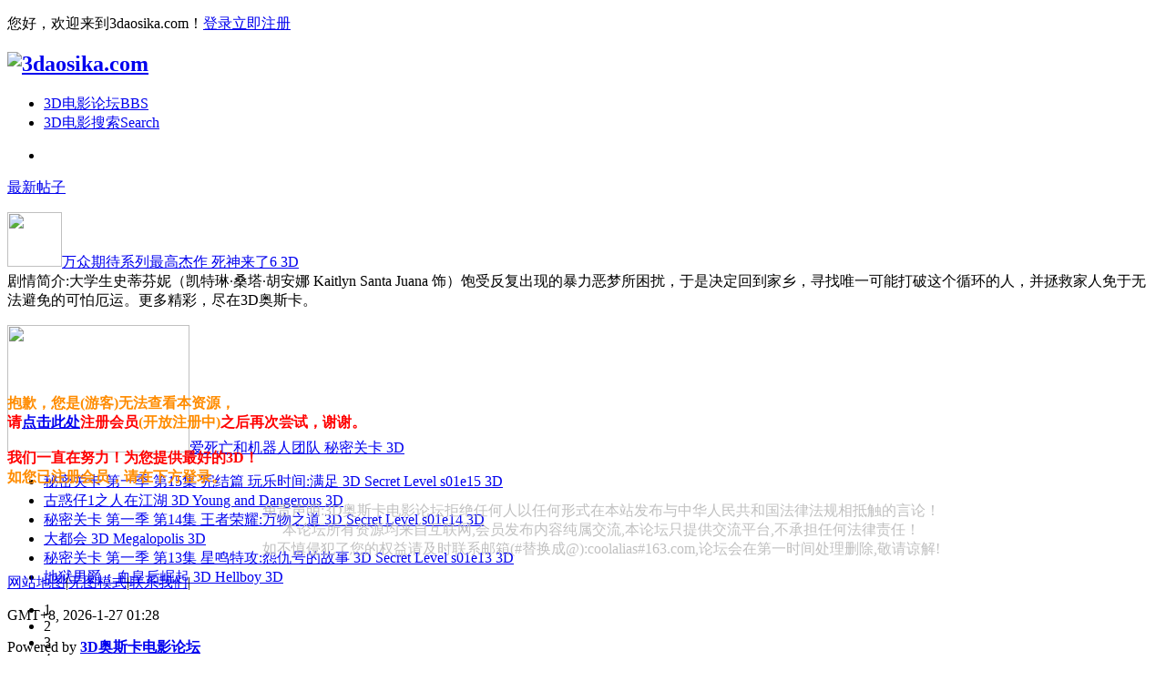

--- FILE ---
content_type: text/html; charset=gbk
request_url: http://www.3daosika.com/thread-6018-1-1.html
body_size: 4860
content:
<!DOCTYPE html PUBLIC "-//W3C//DTD XHTML 1.0 Transitional//EN" "http://www.w3.org/TR/xhtml1/DTD/xhtml1-transitional.dtd">
<html xmlns="http://www.w3.org/1999/xhtml">
<head>
<meta http-equiv="Content-Type" content="text/html; charset=gbk" />
<title>提示信息 -  3daosika.com -  3D奥斯卡电影论坛</title>
<link href="http://www.3daosika.com/thread-6018-1-1.html" rel="canonical" />
<meta name="keywords" content="" />
<meta name="description" content=",3daosika.com" />
<meta name="generator" content="Discuz! X2" />
<meta name="author" content="Discuz! Team and Comsenz UI Team" />
<meta name="copyright" content="2001-2011 Comsenz Inc." />
<meta name="MSSmartTagsPreventParsing" content="True" />
<meta http-equiv="MSThemeCompatible" content="Yes" />

<base href="http://www.3daosika.com/" /><link rel="stylesheet" type="text/css" href="data/cache/style_2_common.css?krB" /><link rel="stylesheet" type="text/css" href="data/cache/style_2_forum_viewthread.css?krB" />    <script src="static/js/jquery.js?krB" type="text/javascript" type="text/javascript"></script> 
    <script type="text/javascript">  jQuery.noConflict();</script> 
    <script src="static/js/veryhd.js?krB" type="text/javascript" type="text/javascript"></script> 
<script type="text/javascript">var STYLEID = '2', STATICURL = 'static/', IMGDIR = 'static/image/common', VERHASH = 'krB', charset = 'gbk', discuz_uid = '0', cookiepre = 'pkUL_2132_', cookiedomain = '', cookiepath = '/', showusercard = '1', attackevasive = '0', disallowfloat = 'login|newthread', creditnotice = '2|金币|枚', defaultstyle = '', REPORTURL = 'aHR0cDovL3d3dy4zZGFvc2lrYS5jb20vdGhyZWFkLTYwMTgtMS0xLmh0bWw=', SITEURL = 'http://www.3daosika.com/', JSPATH = 'static/js/';</script>
<script src="static/js/common.js?krB" type="text/javascript"></script><meta name="application-name" content="3daosika.com" />
<meta name="msapplication-tooltip" content="3daosika.com" />
<meta name="msapplication-task" content="name=3D电影论坛;action-uri=http://www.3daosika.com;icon-uri=http://www.3daosika.com/static/image/common/bbs.ico" />
<link rel="archives" title="3daosika.com" href="http://www.3daosika.com/archiver/" />
<script src="static/js/forum.js?krB" type="text/javascript"></script>
</head>

<body id="nv_forum" class="pg_viewthread" onkeydown="if(event.keyCode==27) return false;">
<div id="append_parent"></div><div id="ajaxwaitid"></div>
<div id="topbody">
  <div id="toptbbbs" class="cl">

    <div id="top">

<div class="top">
<p class="welcome">您好，欢迎来到3daosika.com！<a onClick="showWindow('login', this.href);hideWindow('register');" href="member.php?mod=logging&amp;action=login">登录</a><a class="xi2" href="member.php?mod=register">立即注册</a></p>
</div>

</div>
  </div>
  
  
  <div id="hd">
    <div class="wp">
      <div class="hdc cl">
        <div class="head_leftbg"></div>
        <h2><a href="./" title="3daosika.com"><img src="static/image/veryhd/logo.png" alt="3daosika.com" border="0" /></a></h2>
        <div class="y a_h"></div>
      </div>
            
      <div id="nvforum">
        <div class="nv_archy_l">
          <div class="nv_archy_r">
            <div class="nv_archy_c">
              <ul>
              <li class="a" id="mn_forum" ><a href="http://www.3daosika.com" hidefocus="true" title="BBS"  >3D电影论坛<span>BBS</span></a></li><li id="mn_N980d" ><a href="http://www.3daosika.com/search.php" hidefocus="true" title="Search" target="_blank"  >3D电影搜索<span>Search</span></a></li>              </ul>
            </div>
          </div>
        </div>
      </div>
      
      <div id="mu" class="cl">
</div>
      
      
      <div id="mu" class="cl">
        <div class="mu_archy_l">
          <div class="mu_archy_r">
            <ul>            </ul>
          </div>
        </div>
      </div>
    </div>
  </div>
</div>

<div id="archy_mn_top" class="wp">
<div id="archy_mn_top_l">
<div id="archy_mn_top_r">
 		<ul id="links">
<li id="tonarrow">
</li>
</ul>
                          
 
<span class="archy_fright">

<a href="http://www.3daosika.com/search.php?mod=forum&amp;srchfrom=21000&amp;searchsubmit=yes">最新帖子</a>
</span>
</div>     
</div>
</div>


<div id="header_news_wrap">
<div class="wp" id="header_news">
<div class="header_news_c">
<div class="header_news_l">
<div class="header_news_r" style="height: 184px; display: block;">
<div id="h_n_left" style="display: block;">
<div class="h_n_left_l">
<div class="h_n_left_r">
<div id="cbox"><p class="topline"><img class="t_img" src="data/attachment/block/19/19beb454e5cb076d82d9230000c13831.jpg" width="60" height="60" /><a class="title" href="http://www.3daosika.com/forum-51-1.html" target="_self">万众期待系列最高杰作 死神来了6 3D</a>
<br>剧情简介:大学生史蒂芬妮（凯特琳·桑塔·胡安娜 Kaitlyn Santa Juana 饰）饱受反复出现的暴力恶梦所困扰，于是决定回到家乡，寻找唯一可能打破这个循环的人，并拯救家人免于无法避免的可怕厄运。更多精彩，尽在3D奥斯卡。
</p><div id="leftbox"><a href="http://www.3daosika.com/forum-51-1.html" target="_self"><img src="data/attachment/block/7a/7a5a1de37b1871c0c949cc0de191b9e9.jpg" width="200" height="140" />爱死亡和机器人团队 秘密关卡 3D</a></div>
<ul class="news_li"><li><a href="http://www.3daosika.com/forum-51-1.html" title="秘密关卡 第一季 第15集 完结篇 玩乐时间:满足 3D Secret Level s01e15 3D" target="_self">秘密关卡 第一季 第15集 完结篇 玩乐时间:满足 3D Secret Level s01e15 3D</a></li><li><a href="http://www.3daosika.com/forum-51-1.html" title="古惑仔1之人在江湖 3D Young and Dangerous 3D" target="_self">古惑仔1之人在江湖 3D Young and Dangerous 3D</a></li><li><a href="http://www.3daosika.com/forum-51-1.html" title="秘密关卡 第一季 第14集 王者荣耀:万物之道 3D Secret Level s01e14 3D" target="_self">秘密关卡 第一季 第14集 王者荣耀:万物之道 3D Secret Level s01e14 3D</a></li><li><a href="http://www.3daosika.com/forum-51-1.html" title="大都会 3D Megalopolis 3D" target="_self">大都会 3D Megalopolis 3D</a></li><li><a href="http://www.3daosika.com/forum-51-1.html" title="秘密关卡 第一季 第13集 星鸣特攻:怨仇号的故事 3D Secret Level s01e13 3D" target="_self">秘密关卡 第一季 第13集 星鸣特攻:怨仇号的故事 3D Secret Level s01e13 3D</a></li><li><a href="http://www.3daosika.com/forum-51-1.html" title="地狱男爵：血皇后崛起 3D Hellboy 3D" target="_self">地狱男爵：血皇后崛起 3D Hellboy 3D</a></li></ul></div>
<div id="rightbox"> </div>
</div></div></div>
<div id="h_n_right" style="display: block;">
<div id="play">
<div id="play_bg"></div>
<div id="play_info"></div>
<div id="play_text">
<ul>
  <li>1 </li>
  <li>2 </li>
  <li>3 </li>
  <li>4 </li>
  <li>5 </li>
  <li>6 </li></ul></div><div id="play_list"><a href="http://www.3daosika.com/forum-51-1.html" target="_self" title="阿凡达2 水之道 3D" rel="阿凡达2 水之道 3D"><img src="data/attachment/block/47/47e7e512770776158baec02e36a42c44.jpg" width="250" height="160" alt="阿凡达2 水之道 3D" /></a><a href="http://www.3daosika.com/forum-51-1.html" target="_self" title="阿凡达 3D" rel="阿凡达 3D"><img src="data/attachment/block/37/37195f0bbe56cefc5b198125cda916e6.jpg" width="250" height="160" alt="阿凡达 3D" /></a><a href="http://www.3daosika.com/forum-51-1.html" target="_self" title="泰坦尼克号无删节完全版 3D" rel="泰坦尼克号无删节完全版 3D"><img src="data/attachment/block/c6/c671596969e6280d3b443c280ca26df6.jpg" width="250" height="160" alt="泰坦尼克号无删节完全版 3D" /></a><a href="http://www.3daosika.com/forum-51-1.html" target="_self" title="阿丽塔战斗天使 3D" rel="阿丽塔战斗天使 3D"><img src="data/attachment/block/fc/fc4f7ed63731a4649c0ac87a39a0cd2e.jpg" width="250" height="160" alt="阿丽塔战斗天使 3D" /></a><a href="http://www.3daosika.com/forum-51-1.html" target="_self" title="超级马力奥兄弟大电影 3D" rel="超级马力奥兄弟大电影 3D"><img src="data/attachment/block/a3/a34671eed3c4b9cdda97d752ab913899.jpg" width="250" height="160" alt="超级马力奥兄弟大电影 3D" /></a><a href="http://www.3daosika.com/forum-51-1.html" target="_self" title="闪电侠 3D" rel="闪电侠 3D"><img src="data/attachment/block/ec/ec57974b80a6dbf5b01de5b940a45735.jpg" width="250" height="160" alt="闪电侠 3D" /></a></div></div></div>
<ul id="low_news" style="display: none;"><li>
<img src="data/attachment/block/f2/f276d4c718eae9cd6d60abd1b5ef1380.jpg" width="200" height="200" class="t_img" /><a href="http://www.3daosika.com/forum-51-1.html" target="_blank" class="title">	编号17 3D Mickey 17 3D</a>
</li><li>
<img src="data/attachment/block/c4/c4af369a8899b7895f8c71387c25132d.jpg" width="200" height="200" class="t_img" /><a href="http://www.3daosika.com/forum-51-1.html" target="_blank" class="title">	电幻国度 3D The Electric State 3D</a>
</li><li>
<img src="data/attachment/block/3b/3b837d22fcb0d7087175426e7f5feb00.jpg" width="200" height="200" class="t_img" /><a href="http://www.3daosika.com/forum-51-1.html" target="_blank" class="title">	疯狂的麦克斯：狂暴女神 3D Furiosa: A Mad Max Saga </a>
</li><li>
<img src="data/attachment/block/85/852d4016f2c0c5b7da4c96f84bdbfdb8.jpg" width="200" height="200" class="t_img" /><a href="http://www.3daosika.com/forum-51-1.html" target="_blank" class="title">	海王2：失落的王国 3D Aquaman and the Lost Kingdom </a>
</li><li>
<img src="data/attachment/block/61/61b36f4f37f971c97b2dae1c8c9920a2.jpg" width="200" height="200" class="t_img" /><a href="http://www.3daosika.com/forum-51-1.html" target="_blank" class="title">	夺宝奇兵5：命运转盘 3D Indiana Jones and the Dial </a>
</li><li>
<img src="data/attachment/block/6d/6d8c095ec7981b318a8b29ab97e2d762.jpg" width="200" height="200" class="t_img" /><a href="http://www.3daosika.com/forum-51-1.html" target="_blank" class="title">	真人快打 3D Mortal Kombat 3D</a>
</li></ul></div></div></div></div></div>

<div id="top1" class="wp">
  <div class="header_news_btn_l">
    <div class="header_news_btn_r">
      <div class="btnbg"><a class="open" id="newsOpen" onFocus="this.blur()" href="http://www.3daosika.com"></a></div>
    </div>
  </div>
</div>
<script language="javascript">



jQuery('#newsOpen').click(

function(){if(getCookie("toggle")=='0'){	

jQuery("#h_n_left,#h_n_right").fadeOut(1000);

jQuery(".header_news_r").animate({height: "32px"}, 600 );

jQuery("#low_news").fadeIn(1000);

jQuery("#newsOpen").addClass("open");

setCookie("toggle",'1');

return false;}

 else{

jQuery("#low_news").fadeOut(1000);

jQuery(".header_news_r").animate({height: "184px"}, 600 );

jQuery("#h_n_left,#h_n_right").fadeIn(1000);

jQuery("#newsOpen").removeClass("open");

setCookie("toggle",'0');

return false;}		

})

if(getCookie("toggle")=='1'){jQuery('#low_news').show();jQuery('#h_n_left,#h_n_right').hide();jQuery("#newsOpen").addClass("open");jQuery(".header_news_r").css({height: "32px"})}

</script>


<div id="wp" class="wp">
    
  <div class="archy_mn_left">
      <div class="archy_mn_right">
            <div class="archy_kong"></div>
      <div id="archy_sc">
        <div class="archy_sc_right">
        </div>
      </div><div id="ct" class="wp cl w">
<div class="nfl" id="main_succeed" style="display: none">
<div class="f_c altw">
<div class="alert_right">
<p id="succeedmessage"></p>
<p id="succeedlocation" class="alert_btnleft"></p>
<p class="alert_btnleft"><a id="succeedmessage_href">如果你的浏览器没有自动跳转，请点击此链接</a></p>
</div>
</div>
</div>
<div class="nfl" id="main_message">
<div class="f_c altw">
<div id="messagetext" class="alert_info">
<p><font color=DarkOrange><b>抱歉，您是(游客)无法查看本资源，</b></font><br><font color=Red><b>请<a href="http://www.3daosika.com/member.php?mod=register" target="_blank">点击此处</a>注册会员<font color=DarkOrange><b>(开放注册中)</b></font>之后再次尝试，谢谢。</b></font><br><br><b><font color=red>我们一直在努力！为您提供最好的3D！</font></b><br><font color=DarkOrange><b>如您已注册会员，请在下方登录。</b></font></p>
</div>
<div id="messagelogin"></div>
<script type="text/javascript">ajaxget('member.php?mod=logging&action=login&infloat=yes&frommessage', 'messagelogin');</script>
</div>
</div>
</div>	</div>
</div>
</div>
    
    <div class="archy_mn_bm wp">
 <div>
   <div></div>
 </div>
</div>
    



    
  <div class="wp">
    <div class="archy_ft_center">
      <div class="archy_ft_top_l">
        <dl>
        <center><font color=Silver><dd>免责声明:3D奥斯卡电影论坛拒绝任何人以任何形式在本站发布与中华人民共和国法律法规相抵触的言论！</dd><dd>本论坛所有资源均来自互联网,会员发布内容纯属交流,本论坛只提供交流平台,不承担任何法律责任！</dd><dd>如不慎侵犯了您的权益请及时联系邮箱(#替换成@):coolalias#163.com,论坛会在第一时间处理删除,敬请谅解!</dd></font></center> </dl>
      </div>
    </div>
    <div class="archy_ft_bm">
<div id="flk" class="y">
<p><a href="http://www.3daosika.com/sitemap.php" >网站地图</a><span class="pipe">|</span><a href="http://www.3daosika.com/archiver/" >无图模式</a><span class="pipe">|</span><a href="mailto: alias3d@163.com" >联系我们</a><span class="pipe">|</span>
</p>
<p class="xs0">
GMT+8, 2026-1-27 01:28</p>
</div>
<div id="frt">
<p>Powered by <strong><a href="http://www.3daosika.com" target="_blank">3D奥斯卡电影论坛</a></strong> 
<p class="xs0">&copy; 2011 <a href="http://www.3daosika.com" target="_blank">3daosika.com</a></p>
</div></script>
    </div>
  </div>
</div>
    

<div id="g_upmine_menu" class="tip tip_3" style="display:none;">
<div class="tip_c">
积分 0, 距离下一级还需  积分
</div>
<div class="tip_horn"></div>
</div>
<script src="home.php?mod=misc&ac=sendmail&rand=1769448526" type="text/javascript"></script>
<span id="scrolltop" onclick="window.scrollTo('0','0')">回顶部</span>
<script type="text/javascript">_attachEvent(window, 'scroll', function(){showTopLink();});</script>
</body>
</html>
